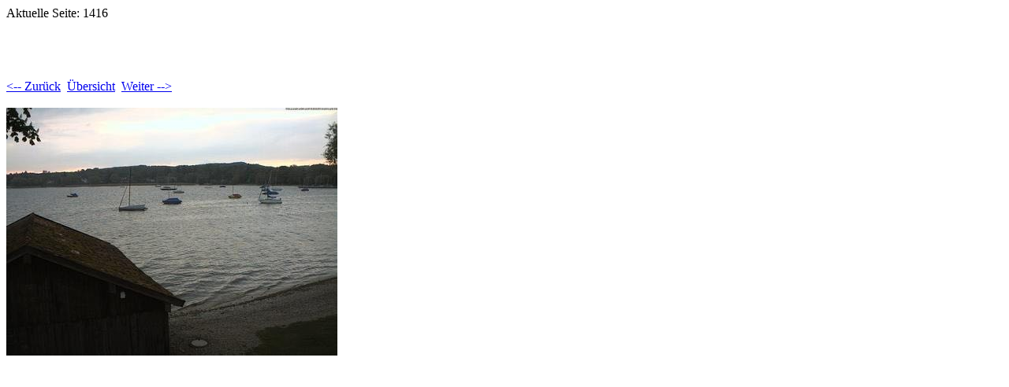

--- FILE ---
content_type: text/html
request_url: http://www-cam.grob-magazin.org/Pages/1416.html
body_size: 347
content:
<!DOCTYPE HTML PUBLIC "-//W3C//DTD HTML 4.01 Transitional//EN">
<html>
 <head>
  <meta http-equiv="Content-Type" content="text/html; charset=utf-8">
  <title>
  
  </title>
 </head>
 Aktuelle Seite: 1416<p>
 <body bgcolor="#ffffff" text="#000000">
  <h1></h1><br>
  <br><br><a href="1415.html"><-- Zurück</a>&nbsp;&nbsp;<a href="../index.html">Übersicht</a>&nbsp;&nbsp;<a href="1417.html">Weiter --></a><br><br>
  <img alt="" src="../Images/1416.jpg"><p>
  <p>
  <font size=10>
  
  </font>
 </body>
</html>
